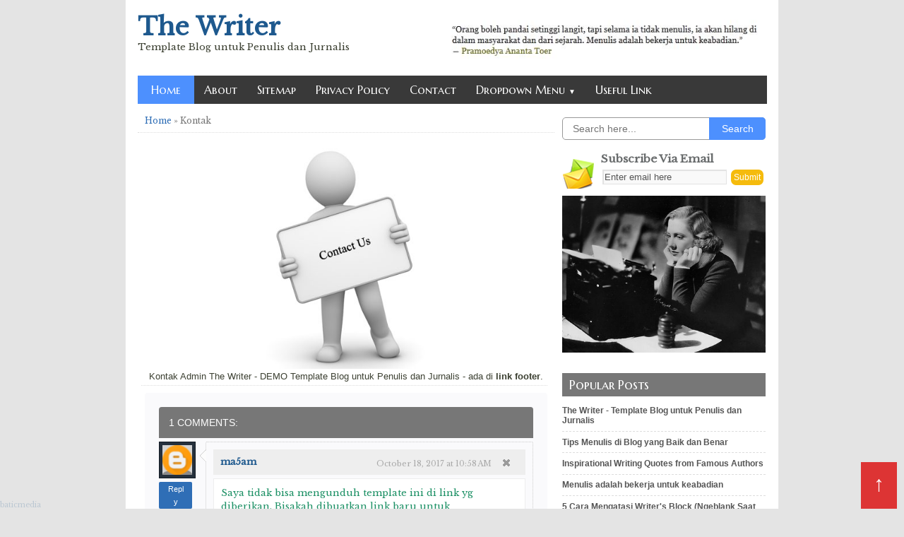

--- FILE ---
content_type: text/html; charset=UTF-8
request_url: https://thewriterdemo.blogspot.com/p/kontak.html
body_size: 16215
content:
<!DOCTYPE html>
<HTML>
<head>
<link href='https://www.blogger.com/static/v1/widgets/2944754296-widget_css_bundle.css' rel='stylesheet' type='text/css'/>
<meta charset='utf-8'/>
<meta content='width=device-width, initial-scale=1, maximum-scale=1' name='viewport'/>
<meta content='text/html; charset=UTF-8' http-equiv='Content-Type'/>
<title>Kontak | The Writer</title>
<meta content='Kontak Admin The Writer - DEMO Template Blog untuk Penulis dan Jurnalis' name='description'/>
<meta content='Kontak' name='keywords'/>
<link href='https://thewriterdemo.blogspot.com/p/kontak.html' rel='canonical'/>
<link href='https://thewriterdemo.blogspot.com/favicon.ico' rel='icon' type='image/x-icon'/>
<link href='https://thewriterdemo.blogspot.com/p/kontak.html' rel='canonical'/>
<link href='https://thewriterdemo.blogspot.com/feeds/posts/default' rel='alternate' title='The Writer - Atom' type='application/atom+xml'/>
<link href='https://thewriterdemo.blogspot.com/feeds/posts/default?alt=rss' rel='alternate' title='The Writer - RSS' type='application/rss+xml'/>
<link href='http://www.blogger.com/feeds/5184844876540796016/posts/default' rel='alternate' title='The Writer - Atom' type='application/atom+xml'/>
<link href='http://www.blogger.com/openid-server.g' rel='openid.server'/>
<link href='https://thewriterdemo.blogspot.com/' rel='openid.delegate'/>
<meta content='index,follow' name='robots'/>
<title>Kontak</title>
<link href="//fonts.googleapis.com/css?family=Marcellus+SC%7CLibre+Baskerville" rel="stylesheet" type="text/css">
<link href='//www.blogger.com/static/v1/widgets/3950009988-widget_css_bundle.css' rel='stylesheet' type='text/css'/> <style type="text/css"> <!-- /*
<style id='page-skin-1' type='text/css'><!--
*/]] <style>
/*
Blogger Template Style
Name: The Writer
Original: Thesis SEO
URL: http://thesis-seo-bloggertemplate.blogspot.com
Edited by CB Blogger and RT Media
URL: http://contohblognih.blogspot.com
URL: http://www.romelteamedia.com
*/
body#layout ul{list-style-type:none;list-style:none}
body#layout ul li{list-style-type:none;list-style:none}
body#layout #outer-wrapper{width:950px}
body#layout #header-wrapper{width:950px}
body#layout #header-1{float:left;width:250px;margin:35px;}
body#layout #header-2{float:right;width:450px;overflow:hidden}
body#layout #header-2 img{float:right;width:450px}
body#layout .header .widget{float:right;width:470px}
#outer-wrapper{width:900px;margin:auto;overflow:hidden;box-shadow: 0 0 1px #ffffff;}
#article{width:600px;overflow:hidden;float:left;}
#sidebar-wrapper{width:300px;overflow:hidden;float:right;}
#header-wrapper{width:100%;}
#header-1{float:left;max-width:300px;}
#header-2{float:right;max-width:468px;}
#footer-wrapper {background: #393939;width: 100%;overflow: hidden;padding: 10px;}
#footer-1,#footer-2{width:30%;float:left}
#footer-3{width:40%;float:right}
/*-----Responsive Menu ----*/
body {margin: 0px;}
#menu {background: #393939;color: #eee;height: 40px;margin: 2px 0px 0px 5px;width: 99%;}
#menu ul,#menu li{margin:0 auto;padding:0 0;list-style:none}
#menu ul{height:45px;width:100%}
#menu li{float:left;display:inline;position:relative;font:1em 'Marcellus SC', serif;text-transform: none;}
#menu a{display: block;line-height: 40px;padding: 0 14px;text-decoration: none;color: #FFF;}
#menu li a:hover{color: #E4E4E4;-webkit-transition: all .1s ease-in-out;-moz-transition: all .1s ease-in-out;-ms-transition: all .1s ease-in-out;-o-transition: all .1s ease-in-out;transition: all .1s ease-in-out;
background: #c00;}
#menu input{display:none;margin:0 0;padding:0 0;width:80px;height:30px;opacity:0;cursor:pointer}
#menu label{font:bold 30px 'Marcellus SC', serif;display:none;width:35px;height:36px;line-height:36px;text-align:center}
#menu label span{font-size:16px;position:absolute;left:35px}
#menu ul.menus{height: auto;overflow: hidden;width: 170px;background: #50B7DC;position: absolute;z-index: 99;display: none;}
#menu ul.menus li{display: block;width: 100%;font:normal 0.9em 'Marcellus SC', serif;text-transform: none;border-bottom: 1px dotted #ccc;}
#menu a.home {background:#4D90FE;padding:0px}
#menu ul.menus a{color: #FFF;line-height: 35px;}
#menu li:hover ul.menus{display:block}
#menu ul.menus a:hover{background: #c00;color: #FFF;-webkit-transition: all .1s ease-in-out;
-moz-transition: all .1s ease-in-out;-ms-transition: all .1s ease-in-out;-o-transition: all .1s ease-in-out;
transition: all .1s ease-in-out;}
@media screen and (max-width: 800px){
#menu{position:relative}
#menu ul{background:#111;position:absolute;top:100%;right:0;left:0;z-index:3;height:auto;display:none}
#menu ul.menus{width:100%;position:static;padding-left:20px}
#menu li{display:block;float:none;width:auto; font:normal 0.9em 'Marcellus SC', serif;}
#menu input,#menu label{position:absolute;top:0;left:0;display:block}
#menu input{z-index:4}
#menu input:checked + label{color:white}
#menu input:checked ~ ul{display:block}
}
#related-posts{float:left;width:100%;border-top:1px solid #ddd;margin:5px 0 10px;padding:15px 0 10px}
#related-posts .widget h2,#related-posts h3{font:18px 'Marcellus SC', serif;color:#000;text-transform:none;margin:0 0 10px;padding:0}
#related-posts a{color:#48d;font:14px Arial, sans-serif;}
#related-posts li{background:url(https://blogger.googleusercontent.com/img/b/R29vZ2xl/AVvXsEjyUS-1FFiHq46_ebRxfaYk09pAaQPtJRVvY3JPAWZCKK3pC5_kbGVCDYmAdWYzE06ZCc0PMBB_8jM0vi-4ksllU1zUdNT_JhRurjgtqMkvFWw5H3SGGC0TDJF121PLwEtdtIiO3mHjVlQ/s1600/bullet-list.gif) no-repeat 0 10px;text-indent:0;line-height:1.3em;border-bottom:1px dotted #ccc;margin:0;padding:3px 0 8px 12px;list-style-image:none;}
#related-posts a:hover{color:#c00;text-decoration:none}
#related-posts .widget{margin:0;padding:0}
#related-posts ul{list-style:none;margin:0;padding:0;list-style-image:none;}

--></style>
<style>
.post-title.entry-title{display: none;}
.thumb-post{display: none;}
</style>
<style type='text/css'>
#navbar-iframe,.status-msg-wrap,.post-feeds,.feed-links,.Attribution,.date-header{display:none}
/*! normalize.css 2012-07-07T09:50 UTC - http://github.com/necolas/normalize.css */
article,aside,details,figcaption,figure,footer,header,hgroup,section,summary{display:block}
audio,canvas,video{display:inline}
audio:not([controls]){display:none;height:0}
[hidden]{display:none}

a:focus{outline:thin dotted}
a:link,a:visited{transition:color .4s;outline:none;color:#1e598e;text-decoration:none}
a:active,a:hover{text-decoration:none;outline:none}::-webkit-scrollbar{width:10px;background:#949494}
::-webkit-scrollbar-thumb{background-color:#2a3542;}
html,body,div,span,applet,object,iframe,h1,h2,h3,h4,h5,h6,p,blockquote,pre,a,abbr,acronym,address,big,cite,code,del,dfn,em,img,ins,kbd,q,s,samp,small,strike,strong,sub,sup,tt,var,b,u,i,center,dl,dt,dd,ol,ul,li,fieldset,form,label,legend,table,caption,tbody,tfoot,thead,tr,th,td,article,aside,canvas,details,embed,figure,figcaption,footer,header,hgroup,menu,nav,output,ruby,section,summary,time,mark,audio,video{margin:0;padding:0;border:0;font-size:100%;font:inherit;vertical-align:baseline;}

b {font-weight:700}
i {font-style: italic}

/* HTML5 display-role reset for older browsers */
article,aside,details,figcaption,figure,footer,header,hgroup,menu,nav,section{display:block;}body{line-height:1;display:block;}*{margin:0;padding:0;}html{display:block;}ol,ul{list-style:none;}blockquote,q{quotes:none;}blockquote:before,blockquote:after,q:before,q:after{content:'';content:none;}table{border-collapse:collapse;border-spacing:0;}

body{font-family:'Libre Baskerville', serif;;font-size:100%;background:#e4e4e4;color:#3c4032;margin:0;padding:0}
td,th{vertical-align:top;text-align:left;font-size:14px;padding:3px 5px}
.tr-caption{font-size:80%}

#outer-wrapper{width:900px;overflow:hidden;border-left: 12px solid #fff;border-right: 12px solid #fff;margin:auto;background:#fff}

#article{width:600px;overflow:hidden;float:left}
#sidebar-wrapper{width:300px;overflow:hidden;float:right}
#header-wrapper{width:100%;overflow:hidden;background:#fff;padding:10px 0}
#header-1{float: left;max-width: 320px;overflow: hidden;}
#header-2{float:right;max-width:470px;overflow:hidden}
#header-2 img{max-width:100%}
.header .widget{padding:5px}
.title {font-size: 35px;font:'Marcellus SC', serif;margin: 0;font-weight: bold;}
.description{font-size:13px;font:'Libre Baskerville', serif;;margin-top:5px}

.breadcrumbs{word-wrap:break-word;border-bottom:1px dotted #ddd;overflow:hidden;color:#777;margin:0;padding:10px;font-size: 12px;}.breadcrumbs a{color:#2F6EB6}
.home-link, #blog-pager-newer-link, #blog-pager-older-link {color:#222 !important;display: block;}
#blog-pager {text-align: center;margin: 10px 0;clear:both;overflow: hidden;padding:0 5px;}
#blog-pager-newer-link {float: left;}
#blog-pager-older-link {float: right;}
#blog-pager a {color: #222;background: #fff;padding: 5px;font-size: 14px;display: inline;display: block;}
#blog-pager a:active{background:#fff;}

.post {padding: 0 8px 5px 1px;}
.post-outer{}
.post-body blockquote{background:#ddd;margin-left:2em;margin-right:2em;border-left:4px solid #55585c;font-style:normal;color:#555;padding:1em}
#posts{float:left;width:65%;margin:0;padding:0}
#box-posts{overflow:hidden;word-wrap:break-word;margin:0;padding:5px;}

.thumb-post{float:left;width:140px;height:90px;background:#fafafc;border:1px solid #f1f1f1;-webkit-border-radius:5px;-moz-border-radius:5px;-o-border-radius:5px;-ms-border-radius:5px;border-radius:5px;margin:2.5px 20px 10px 0;padding:5px}
.post{background:#fff;margin:0 0 10px;padding:10px 5px 0 0}
.post h1.post-title{font-size:25px;font-weight:700;margin:0 0 10px 5px}
.post h2.post-title{font-size:18px;font-weight:800;margin:1px 2px 6px;padding-right:10px;}

.post-body{font-family:Arial, Sans-serif;text-align:left;line-height:normal;margin:5px;padding:0 0 5px 0;font-size:13px;border-bottom:1px dotted #ddd;}
.post-footer{color:black;text-align:right;font-style:normal;font-size:13px;margin:6px 0 0}
.post-body ul li,.post-footer ul li{list-style-image:url(//2.bp.blogspot.com/-0E19QFl-m9g/UFakwjhWRFI/AAAAAAAAARA/npSmD-wpwSE/s1600/uncheck.gif)}
.post-body ul li:hover,.post-footer ul li:hover{cursor:pointer;list-style-image:url(//2.bp.blogspot.com/-fHORcBgPqaQ/UFakwrduqNI/AAAAAAAAAQ8/NVoKEcGvHb8/s1600/check.gif)}

.post h1.post-title, .post h1.post-title a {color: #444;font-weight: bold;font-size: 25px;font-family: Arial, sans-serif;line-height: normal;}
.post h2.post-title a:link {color:#198dc9;font-weight: bold;font-size: 18px;font-family:Arial, sans-serif;line-height: normal;}
.post h2.post-title a:visited {color:#639}
.post h2.post-title a:hover {color:#c00}
.post-footer a {font-size:12px}.post-info-icon{background-image :none;);background-repeat:no-repeat;}

.post-info{display:block;margin: 6px 0 0px 100px;padding:3px 0;color:#999;line-height:1.6em;border-top:1px dotted #e2e2e2;border-bottom:1px dotted #dc322f;font-size:11px;overflow:hidden;}
.post-info a{color:#999;}.post-info-icon{display:inline-block;float:left;margin:0 12px 0 0;}
.post-info a:hover{color:#000;}.jam{background-position:0 -98px;height:16px;padding:0 0 0 1px}
.Commentor{background-position:0 -132px;height:16px;padding:0 0 0 1px;}
.label{background-position:0 -166px;height:16px;padding:0 0 0 1px;}
.admin{background-position:0 1px;height:16px;padding:0 0 0 5px;}
.tanggal{background-position:0 -32px;height:16px;padding:0 0 0 1px;}

#blog-pager-newer-link{float:left}
#blog-pager-older-link{float:right}.home{width:80px;text-align:center;margin:0 auto}
#blog-pager{text-align:center;margin:5px;padding:5px}.status-msg-wrap,.status-msg-border{position:relative}

.sidebar h2{background:#777;color:#fff;font:18px 'Marcellus SC', serif;text-transform:none;font-weight:500;margin:12px 0 0;padding:5px 10px}
.sidebar {color:#666;line-height:1.3em;border-top:none;font:11px 'Libre Baskerville', serif;}
.sidebar li{line-height:1.3em;border-bottom:1px dashed #ddd;margin:0;padding:5px 0 4px}
.sidebar .widget{background:#fff;margin:5px;padding:1px}
.sidebar .widget-content{margin:0 auto;padding:0px}
.sidebar a:link,.sidebar a:visited{font:bold 12px Arial, Sans-serif;;color:#555;text-decoration:none}
.sidebar li a:hover{color:#015bb3}
.sidebar ul{list-style:none;margin:0;padding:5px 0}
.sidebar1 ul{list-style:none;margin:0;padding:0}
.sidebar1 .widget{margin:0 auto;padding:0}

#main{padding:5px;}
#footer {
    overflow: hidden;
    width: 100%;
    color: #9c9c9c;
    font-size: 11px;
    text-align: center;
    background: none repeat scroll 0% 0% #484848;
    padding: 15px 0px;
    line-height: normal;
}

img{max-width:100%;height:auto}
#footer a:hover{color:#ff9}
#footer-wrapper {background: #393939;width: 100%;overflow: hidden;padding: 10px;}
.footer-wid .widget{padding:5px}.footer-wid h3,.footer-wid h2{color:#fafafa;font-size:15pt;font-family:'Marcellus SC', serif;margin:0 0 10px;font-weight:500}
.footer-wid ul{list-style-type:none;margin:0;padding:0 10px 0 0}
.footer-wid ul li{border-bottom:1px dotted #797979;margin:0;padding:5px 0}
.footer-wid .widget-content{font-size:13px;overflow:hidden}

#footer-1 {width:290px;float:left}
#footer-2 {width:290px;float:left;padding-left:10px}
#footer-3 {width:290px;float:right;padding-right:10px}
#Label1 a {font-family:'Libre Baskerville', serif;font-size:13px;margin:3px 0;padding:6px;text-transform:uppercase;}
#Label1 a:hover{color:#fff}
.footer .label-size{background:#444!important}
.footer .label-size:hover{background:#666!important}
.footer .label-size a{color:#eee!important}
#footer a,.footer-wid a,.footer-wid{color:#999}

.PopularPosts .item-thumbnail{float:left;margin:5px;padding:3px}
.PopularPosts .item-thumbnail:hover{background:#3C4042}
.PopularPosts .item-title{font-weight:700;}
.PopularPosts .item-snippet{font-size:11px;color:#888;overflow:hidden;text-align:left}
.PopularPosts ul li {padding:5px 10px}

.post-body ol {
list-style: none;
list-style-type: decimal;
}

ol, ul {
list-style: none;
margin-left: 35px;
}

.quickedit{display:none}

/* MEDIA QUERY */
@media screen and (max-width:1005px){
#outer-wrapper{width:100%;}
#article{width:65%;}
#sidebar-wrapper{width:30%;}
}

@media screen and (max-width:885px){
.post-outer{margin:5px 5px 0 0;}
}

@media screen and (max-width:800px){
#outer-wrapper{border:none;}
.post-outer {max-width:100% !important;
width: 100% !important;
float: none !important;
margin: 5px 0 15px 0;
}#sidebar-wrapper{width:35%;}
#article{width:65%;}
#header-1,#header-2 {width:100%;float:none;text-align: center;
max-width: 100%;}#main{padding:10px;}.breadcrumbs{margin:0px;}
}
@media screen and (max-width: 768px){

}

@media screen and (max-width:600px){
#article,#sidebar-wrapper{width:100%;float:none;}#footer-1, #footer-2, #footer-3{float:none;width:100%;max-width:100%;}#nav2{display:inherit;}#search-top{display:none}
}

@media screen and (max-width:500px){
.comments .avatar-image-container,.newspic{display:none;}.comments .comment-block{margin-left:0px;}
}

@media screen and (max-width:320px){
.thumb-post{width:40%;height:auto}
.post-info,#post-info{display:none}
}  

@media screen and (max-width:240px){
#blog-pager{display:none}
}  
</style>
<style type='text/css'>
.post-info{display:block;margin: 6px 0 0px 0px;}
#comments{line-height:1em;position:relative;background:#fafafc;border-radius:4px;margin:10px;padding:20px}
#comments h3{border-radius:4px 4px 0 0;font-size:14px;font-family:Arial, Sans-serif;text-transform:uppercase;font-weight:400;left:0;top:-53px;background:#777;color:#fff;padding:14px}
.comment_avatar_wrap{width:42px;height:42px;border:1px solid #151d26;background:#25303c;text-align:center;margin-bottom:20px;padding:4px}
#comments .avatar-image-container {
float: left;
margin: 0 10px 0 0;
width: 42px;
height: 42px;
max-width:42px;
max-height:42px;
padding: 0;
margin-bottom:10px;
}
#comments .avatar-image-container img {
width: 42px;
height: 42px;
max-width: 42px;
max-height: 42px;
background:url(https://blogger.googleusercontent.com/img/b/R29vZ2xl/AVvXsEi3gZA1TVJ60DrnAfYCHZIthjCbNOIqbXb9jn-_t0Jil1jo7pR72c1k65VZvTtF7pntCNVS2YVaSq-60nvm0dd94jFkU7nYmnDojjxcqmNNMRS5U3ZAF7594eQ8dVOytSOUAUB5kx-0l8JO/s1600/anon.jpg) no-repeat;
}
.comment_name a {
font-weight: bold;
padding: 5px 0 0 0;
font-size: 13px;
text-decoration: none;
}
.comment_admin .comment_name  {
font-weight: bold;
padding: 10px;
font-size: 13px;
text-decoration: none;
background:#eee;
}
.comment_admin .comment_date  {
font-weight: normal;
font-size:11px;
}
.comment_name {
background:#eee;
padding:10px;
font-size:13px;
font-weight:bold;
position:relative;
}
.comment_service{
margin-top:5px
}
.comment_date {
color: #a9a9a9;
float:right;
font-size:11px;
font-weight:normal;
margin-top:-3px;
}
.comment_date a{
color: #a9a9a9;
float:right;
font-size:11px;
font-weight:normal;
}
.comment_date a:hover{
color: #a9a9a9;
text-decoration:none;
}
.comment_body{
margin-left:66px;
margin-top: -72px;
background:#fafafc;
border:1px dotted #ccc;
padding:10px;
border-radius: 2px;
}
.comment_body p {
line-height: 1.5em;
margin: 5px 0 0 0;
color: #1e9166;
border:1px solid #eee;
font-size: 13px;
word-wrap:break-word;
background:#fff;
padding:10px;
}
.comment_inner {
padding-bottom: 5px;
margin: 5px 0 5px 0;
}
.comment_child .comment_wrap {padding-left: 7%;}
.comment_reply {
display: inline-block;
margin-top:8px;
margin-left:-5px;
padding: 1px 12px;
color: #fff !important;
text-align: center;
text-decoration: none;
border-radius: 2px;
background: #2F6EB6;
font: 11px/18px sans-serif;
transition: background-color 1s ease-out 0s;
}
.comment_reply:hover {
text-decoration: none !important;;
background: #c00;
}
.unneeded-paging-control {display: none;}
.comment-form {max-width: 100%;!important;}
#comment-editor {width:103%!important;background:transparent url('[data-uri]') no-repeat 50% 30%}}
.comment_form a {
text-decoration: none;
text-transform: uppercase;
font-weight: bold;
font-family: Arial, Helvetica, Garuda, sans-serif;
font-size: 15px;
}
.comment_form a:hover {text-decoration: underline;}
.comment-form p {
background: #666;
padding: 10px;
margin: 5px 0 5px 0;
color: #eee;
font-size: 13px;
line-height: 20px;
width:97%;
border-radius:3px;
position:relative;
}
.comment-form p:after{
content:"";
width:0;
height:0;
position:absolute;
bottom:-16px;
left:15px;
border:8px solid transparent;
border-color:#666 transparent transparent;
}
.comment_reply_form {
padding: 0 0 0 70px;
}
.comment_reply_form .comment-form {width: 99%;}
.comment_emo_list{
display:none;
}
.comment_emo_list .item {
float: left;
text-align: center;
margin: 10px 10px 0 0;
height: 40px;
width:41px;
}
.comment_emo_list span {
display: block;
font-weight: bold;
font-size: 11px;
letter-spacing: 1px;
}
.comment_emo_list span {
display: block;
font-weight: bold;
font-size: 11px;
letter-spacing: 1px;
}
.comment_youtube {max-width:100%!important;width:400px;height:225px;display:block;margin:auto}
.comment_img {max-width:100%!important;}
.deleted-comment {
padding: 10px 10px 10px 10px;
display: block;
color: #CCC;
}
.comment_arrow {
display: block;
width: 9px;
height: 18px;
background: url(https://blogger.googleusercontent.com/img/b/R29vZ2xl/AVvXsEh8JRfjll0dBLlPw3z7SGXhwkSwfB5HWlSOL-tt0A9GAxGQ0-e7EdsLRVYOVf5RKdDldxeDbHeshfUeuJNawURy9z1OX-FtakzSWl6DsMbqbqNaVVT0WpiFJRFXWw8rLfwsI7x0-SEbeXNJ/h120/comment-arrow.gif) no-repeat;
position: absolute;
margin-left: -19px;
}
.comment_header{width:50px}
#respond {
overflow: hidden;
padding-left: 10px;
clear: both;
}
.comment_avatar img{width:42px;height:42px;background:url(https://blogger.googleusercontent.com/img/b/R29vZ2xl/AVvXsEi3gZA1TVJ60DrnAfYCHZIthjCbNOIqbXb9jn-_t0Jil1jo7pR72c1k65VZvTtF7pntCNVS2YVaSq-60nvm0dd94jFkU7nYmnDojjxcqmNNMRS5U3ZAF7594eQ8dVOytSOUAUB5kx-0l8JO/s1600/anon.jpg) no-repeat}
.comment-delete img{float:right;margin-left:15px;margin-top:3px;margin-right:10px}
.comment_author_flag {display:none}
.comment_admin .comment_author_flag {display:inline;background:url(https://blogger.googleusercontent.com/img/b/R29vZ2xl/AVvXsEgu4OBpAQj-JHCWhMPaGG3XKCteYhHAeEl897Rob2eMmZiNQJ08Ez9JQAfJtssO9KBX5S8PWqqLbDtb5QHBFCLPOvwvcz9geYIeIzD2wJU4045GGXqNDqM6PmoGtZF43HIodnspT6B91oY/s1600/author.png)no-repeat;font-size:13px;font-weight:normal;padding:2px 6px;right:-23px;margin-top:-23px;color:#fff;border-radius:4px;text-transform:uppercase;position:absolute;width:36px;height:36px;}
iframe{border:none;overflow:hidden}
  </style>
<!-- Auto Readmore With Thumbnail -->
<script type='text/javascript'>
//<![CDATA[
function removeHtmlTag(strx,chop){
if(strx.indexOf("<")!=-1)
{
var s = strx.split("<");
for(var i=0;i<s.length;i++){
if(s[i].indexOf(">")!=-1){
s[i] = s[i].substring(s[i].indexOf(">")+1,s[i].length);
}
}
strx = s.join("");
}
chop = (chop < strx.length-1) ? chop : strx.length-2;
while(strx.charAt(chop-1)!=' ' && strx.indexOf(' ',chop)!=-1) chop++;
strx = strx.substring(0,chop-1);
return strx+'...';
}
function createSummary(pID){ var div = document.getElementById(pID); var summ = 180; var summary = '<div>' + removeHtmlTag(div.innerHTML,summ) + '</div>'; div.innerHTML = summary; } //]]>
</script>
<script type='text/javascript'>
//<![CDATA[
var relatedTitles=new Array();var relatedTitlesNum=0;var relatedUrls=new Array();function related_results_labels(c){for(var b=0;b<c.feed.entry.length;b++){var d=c.feed.entry[b];relatedTitles[relatedTitlesNum]=d.title.$t;for(var a=0;a<d.link.length;a++){if(d.link[a].rel=="alternate"){relatedUrls[relatedTitlesNum]=d.link[a].href;relatedTitlesNum++;break}}}}function removeRelatedDuplicates(){var b=new Array(0);var c=new Array(0);for(var a=0;a<relatedUrls.length;a++){if(!contains(b,relatedUrls[a])){b.length+=1;b[b.length-1]=relatedUrls[a];c.length+=1;c[c.length-1]=relatedTitles[a]}}relatedTitles=c;relatedUrls=b}function contains(b,d){for(var c=0;c<b.length;c++){if(b[c]==d){return true}}return false}function printRelatedLabels(a){for(var b=0;b<relatedUrls.length;b++){if(relatedUrls[b]==a){relatedUrls.splice(b,1);relatedTitles.splice(b,1)}}var c=Math.floor((relatedTitles.length-1)*Math.random());var b=0;if(relatedTitles.length>1){document.write("<h3>"+relatedpoststitle+"</h3>")}document.write("<ul>");while(b<relatedTitles.length&&b<20&&b<maxresults){document.write('<li><a href="'+relatedUrls[c]+'">'+relatedTitles[c]+"</a></li>");if(c<relatedTitles.length-1){c++}else{c=0}b++}document.write("</ul>");relatedUrls.splice(0,relatedUrls.length);relatedTitles.splice(0,relatedTitles.length)};//]]></script><script type='text/javascript'>$(document).ready(function() { if($("#cbcredit").attr("href")!="http://www.romelteamedia.com") {window.location.href="http://www.romelteamedia.com";}});</script><script src="//code.jquery.com/jquery-1.11.0.min.js" type="text/javascript"></script><script type='text/javascript'>var relatedpoststitle="Related Posts";</script>
<link href='https://www.blogger.com/dyn-css/authorization.css?targetBlogID=5184844876540796016&amp;zx=22724880-5f59-41d8-b172-f16d9cab565e' media='none' onload='if(media!=&#39;all&#39;)media=&#39;all&#39;' rel='stylesheet'/><noscript><link href='https://www.blogger.com/dyn-css/authorization.css?targetBlogID=5184844876540796016&amp;zx=22724880-5f59-41d8-b172-f16d9cab565e' rel='stylesheet'/></noscript>
<meta name='google-adsense-platform-account' content='ca-host-pub-1556223355139109'/>
<meta name='google-adsense-platform-domain' content='blogspot.com'/>

</head>
<!-- <body><div></div> -->
<body>
<div itemscope='itemscope' itemtype='http://schema.org/Blog' style='display: none;'>
<meta content='Kontak' itemprop='name'/>
<meta content='http://thewriterdemo.blogspot.com/p/kontak.html' itemprop='url'/>
<meta content='Kontak Admin The Writer - DEMO Template Blog untuk Penulis dan Jurnalis' itemprop='description'/>
<meta content='https://blogger.googleusercontent.com/img/b/R29vZ2xl/AVvXsEhrDx-Ok-rXu05sChM4jtM7_OfddgYLLd0aOuDxdT-7G31Qo2cMNpyiysMaghXuqSIVfiHnomeM3I6OkM6oAg2U2TnsvOO4iE39jbWOJOQYc71sEupl69xOgOjmG7r0ycToBcJUL6vvgI33/s1600/template+responsive+the+writer.JPG' itemprop='image'/>
</div>
<div id='outer-wrapper'>
<header id='header-wrapper'>
<div class='header section' id='header-1'><div class='widget Header' data-version='1' id='Header1'>
<div id='header-inner'>
<div class='titlewrapper'>
<h1 class='title' style='margin-top:5px'>
<a href='https://thewriterdemo.blogspot.com/'>
The Writer
</a>
</h1>
</div>
<div class='descriptionwrapper'>
<p class='description'><span>Template Blog untuk Penulis dan Jurnalis</span></p>
</div>
</div>
</div></div>
<div class='header section' id='header-2'><div class='widget HTML' data-version='1' id='HTML3'>
<div class='widget-content'>
<img src="https://blogger.googleusercontent.com/img/b/R29vZ2xl/AVvXsEj5kTxXF6dqGmiMbNnAHwUJzANJMKcLYIYPhSJT1bJDmzLiPUxWHrz_0gX_bhAsbXVKXYgerdCZP24UGBL3UawL6WhFbR_gDByK_6iSa6k54sr70SQ00uh4xLbAycjyvST2owF64Krgtcs8/s1600/menulis+untuk+keabadian.JPG" alt="menulis" title="menulis abadi"/>
</div>
</div></div>
</header>
<div class='clear'></div>
<nav id='menu'>
<input type='checkbox'/>
<label>&#8801;<span>Navigasi&#160;Menu</span></label>
<ul>
<li><a class='home' href='/'>Home</a></li>
<li><a href='/p/about.html'>About</a></li>
<li><a href='/p/sitemap.html'>Sitemap</a></li>
<li><a href='/p/privacy-policy.html'>Privacy Policy</a></li>
<li><a href='/p/kontak.html'>Contact</a></li>
<li><a href='#'>Dropdown Menu <font size='1'>&#9660;</font></a>
<ul class='menus'>
<li><a href='#'>Submenu 1</a></li>
<li><a href='#'>Submenu 2</a></li>
<li><a href='#'>Submenu 3</a></li>
</ul>
</li>
<li><a href='http://romeltea.com' target='_blank'>Useful Link</a></li>
</ul>
</nav>
<div class='clear'></div>
<aside id='article'>
<div class='main section' id='box-posts'><div class='widget Blog' data-version='1' id='Blog1'>
<div class='breadcrumbs'><span><a href='https://thewriterdemo.blogspot.com/' rel='nofollow'>Home</a></span> &#187; <span>Kontak</span></div>
<div class='blog-posts hfeed'>
<!--Can't find substitution for tag [defaultAdStart]-->

          <div class="date-outer">
        

          <div class="date-posts">
        
<div class='post-outer'>
<div class='post hentry'>
<meta content='https://blogger.googleusercontent.com/img/b/R29vZ2xl/AVvXsEjxW5zAsAOVsNZjgEwT8jn148R7wfuvs_PeVvDcadTad5yVOBWu5_AIVy972j9WsE7cGr9YE8ZnfX9K09g2KSC6RjHxFZ_XHi4e6TcJMXJ1hcFdc_S0bdWHbW_XTOLtJVFBm_jCHEB_XUXg/s72-c/contactus.jpg' itemprop='image'/>
<script type='text/javascript'>
//<![CDATA[
function bp_thumbnail_resize(image_url,post_title)
{
var image_size=150;
image_tag='<img src="'+image_url.replace('/s72-c/','/s'+image_size+'-c/')+'" class="thumb-post" alt="'+post_title+'" title="'+post_title+'"/>';
if(image_url!="") return image_tag; else return "";
}
//]]>
</script>
<a href='https://thewriterdemo.blogspot.com/p/kontak.html'><script type='text/javascript'>
document.write(bp_thumbnail_resize("https://blogger.googleusercontent.com/img/b/R29vZ2xl/AVvXsEjxW5zAsAOVsNZjgEwT8jn148R7wfuvs_PeVvDcadTad5yVOBWu5_AIVy972j9WsE7cGr9YE8ZnfX9K09g2KSC6RjHxFZ_XHi4e6TcJMXJ1hcFdc_S0bdWHbW_XTOLtJVFBm_jCHEB_XUXg/s72-c/contactus.jpg","Kontak"));
</script></a>
<h2 class='post-title entry-title' itemprop='headline'>
<a href='https://thewriterdemo.blogspot.com/p/kontak.html'>Kontak</a>
</h2>
<div class='post-body entry-content' id='post-body-8593707114921047742'>
<p><div class="separator" style="clear: both; text-align: center;">
<a href="https://blogger.googleusercontent.com/img/b/R29vZ2xl/AVvXsEjxW5zAsAOVsNZjgEwT8jn148R7wfuvs_PeVvDcadTad5yVOBWu5_AIVy972j9WsE7cGr9YE8ZnfX9K09g2KSC6RjHxFZ_XHi4e6TcJMXJ1hcFdc_S0bdWHbW_XTOLtJVFBm_jCHEB_XUXg/s1600/contactus.jpg" imageanchor="1" style="margin-left: 1em; margin-right: 1em;"><img alt="Kontak Admin The Writer" border="0" height="320" src="https://blogger.googleusercontent.com/img/b/R29vZ2xl/AVvXsEjxW5zAsAOVsNZjgEwT8jn148R7wfuvs_PeVvDcadTad5yVOBWu5_AIVy972j9WsE7cGr9YE8ZnfX9K09g2KSC6RjHxFZ_XHi4e6TcJMXJ1hcFdc_S0bdWHbW_XTOLtJVFBm_jCHEB_XUXg/s1600/contactus.jpg" title="Kontak Admin The Writer" width="284" /></a></div>
<div style="text-align: center;">
&nbsp;Kontak Admin The Writer - DEMO Template Blog untuk Penulis dan Jurnalis - ada di <b>link footer</b>.</div>
</p>
</div>
</div>
<div class='comments' id='comments'>
<h3>
1 comments:
     
</h3>
<div class='clear'></div>
<div id='comment_block'>
<div class='data:comment.adminClass' id='c862958745964816095'>

                            <div class='comment_inner'>
      
<div class='comment_header'>
<div class='comment_avatar_wrap'>
<div class='comment_avatar'>
<img alt='avatar' src='//www.blogger.com/img/blogger_logo_round_35.png' title='ma5am'/>
</div>
<a class='comment_reply' href='#r_c862958745964816095' id='rc862958745964816095' onclick='javascript:Display_Reply_Form(this)' title='Reply'>Reply</a>
</div>
<div class='clear'></div>
</div>
<div class='comment_body'>
<span class='comment_arrow'></span>
<div class='comment_name'>
<a href='https://www.blogger.com/profile/01862150006350615226' rel='nofollow' target='_blank' title='ma5am'>ma5am</a>
<span class='comment_service'>
<a class="comment-delete" href="//www.blogger.com/delete-comment.g?blogID=5184844876540796016&amp;postID=862958745964816095" title="Delete Comment">
<img alt="delete" src="//2.bp.blogspot.com/-d-5BS0YCkho/UOKe2UIw0rI/AAAAAAAAC4w/md_iYNVHaHk/s1600/delete4.png" title="Hapus Commentor">
</a>
<span class='comment_date'><a href='https://thewriterdemo.blogspot.com/p/kontak.html' rel='nofollow' title='comment permalink'>
October 18, 2017 at 10:58&#8239;AM
</a></span>
</span></div>
<p>Saya tidak bisa mengunduh template ini di link yg diberikan. Bisakah dibuatkan link baru untuk mengenduh? Terima kasih sebeumnya</p>
<div class='clear'></div>
</div>
<div class='clear'></div>
     </div>
     <div class='clear'></div>
<div class='comment_child'></div>
<div class='comment_reply_form' id='r_f_c862958745964816095'></div>
</div>
</div>
<div class='clear'></div>
<div class='clear'></div>
<div class='comment_form'>
<div class='comment_emo_list'></div>
<div class='comment-form'>
<a name='comment-form'></a>
<p>Please, write a comment wisely. Don&#39;t spam here!</p>
<a href='https://www.blogger.com/comment/frame/5184844876540796016?pa=8593707114921047742&hl=en&saa=85391&origin=https://thewriterdemo.blogspot.com' id='comment-editor-src'></a>
<iframe allowtransparency='true' class='blogger-iframe-colorize blogger-comment-from-post' height='410' id='comment-editor' name='comment-editor' src='' width='100%'></iframe>
<!--Can't find substitution for tag [post.friendConnectJs]-->
<script src='https://www.blogger.com/static/v1/jsbin/2830521187-comment_from_post_iframe.js' type='text/javascript'></script>
<script type='text/javascript'>
      BLOG_CMT_createIframe('https://www.blogger.com/rpc_relay.html', '0');
    </script>
</div>
</div>
</div>
<script type='text/javascript'>
       //<![CDATA[
       if (typeof(jQuery) == 'undefined') {
 //output the script (load it from google api)
 document.write("<scr" + "ipt type=\"text/javascript\" src=\"http://ajax.googleapis.com/ajax/libs/jquery/1.7.1/jquery.min.js\"></scr" + "ipt>");
}
       //]]>
       </script>
<script async='async' src='' type='text/javascript'></script>
<script type='text/javascript'>
      
         
         var Items = null;
         var Msgs = null;
         var Config = {};
        
       //<![CDATA[
       //Global setting
        Config.maxThreadDepth = 6;
        Display_Emo = false;
        Replace_Youtube_Link = true;
        Replace_Image_Link = false;
                                Replace_Force_Tag = false;
        Replace_Image_Ext = ['JPG', 'GIF', 'PNG', 'BMP'];
      
                                //Config Force tag list, define all in lower case
                                Force_Tag = [
                                    '[pre]','<pre>',
                                    '[/pre]','</pre>',
                                    '<pre class="brush: plain; title: ; notranslate" title="">','&lt;code&gt;',
                                    '</pre>','</code>'
                                ];
    
eval(function(p,a,c,k,e,r){e=function(c){return(c<a?'':e(parseInt(c/a)))+((c=c%a)>35?String.fromCharCode(c+29):c.toString(36))};if(!''.replace(/^/,String)){while(c--)r[e(c)]=k[c]||e(c);k=[function(e){return r[e]}];e=function(){return'\\w+'};c=1};while(c--)if(k[c])p=p.replace(new RegExp('\\b'+e(c)+'\\b','g'),k[c]);return p}('3 q=\'.W\';3 1a=$(\'#N-Y\').B(\'y\');u 1w(H){3 1h=\' \\n\\r\\t\\f\\2p\\1S\\1T\\1U\\24\\25\\26\\27\\2e\\2h\\2k\\2m\\2n\\2u\\2y\\2z\\2A\\2F\\1L\\1N\\1O\\1P\\1Q\';G(3 i=0;i<H.5;i++){b(1h.g(H.1V(i))!=-1){H=H.d(0,i);11}}C H}$(\'#28 .1B p\').k(u(D,7){b(2r){3 m=\'1g://13.Z.X/1t?v=\';3 8=7.g(m);F(8!=-1){1H=7.d(8);K=1w(1H);3 1c=K.g(\'&\');3 T=\'\';b(1c==-1){T=K.d(m.5)}1e{T=K.d(m.5,1c)}3 1j=\'<1k I="1W" y="1g://13.Z.X/1X/\'+T+\'?1Y=1" 20="0" 21></1k>\';7=7.d(0,8)+1j+7.d(8+K.5);8=7.g(m);b(8==-1){m=\'22://13.Z.X/1t?v=\';8=7.g(m)}}}b(23){3 1d=\'\';3 x=7;G(3 i=0;i<1z.5;i++){3 m=\'.\'+1z[i];3 o=x.E();3 8=o.g(m);F(8!=-1){l=x.d(0,8+m.5);o=l.E();3 w=\'2j://\';3 z=o.g(w);3 L=\'\';F(z!=-1){L=w.R();l=l.d(z+w.5);o=l.E();z=o.g(w)}w=\'1K://\';o=l.E();z=o.g(w);F(z!=-1){L=w.R();l=l.d(z+w.5);o=l.E();z=o.g(w)}b(L==\'\'||l.5<6){11}l=L+l;1d+=x.d(0,8+m.5-l.5)+\'<S y="\'+l+\'" I="2s"/>\';x=x.d(8+m.5);o=x.E();8=o.g(m)}}7=1d+x}b(1m){3 5=A.5;b(5%2==1){5--}G(3 i=0;i<5;i+=2){3 V=\'<S y="\'+A[i+1]+\'" I="1x"/>\';8=7.g(A[i]);F(8!=-1){7=7.d(0,8)+V+7.d(8+A[i].5);8=7.g(A[i])}}}b(2G){3 5=U.5;b(5%2==1){5--}G(3 i=0;i<5;i+=2){F(1){3 x=7.R();8=x.g(U[i]);b(8!=-1){7=7.d(0,8)+U[i+1]+7.d(8+U[i].5)}1e{11}}}}C 7});$(\'.1M\').k(u(D,7){b(1m){3 5=A.5;b(5%2==1){5--}3 15=\'\';G(3 i=0;i<5;i+=2){3 1C=\'<1F>\'+A[i]+\'</1F>\';3 V=\'<S y="\'+A[i+1]+\'" I="1x"/>\';15+=\'<M I="1R">\'+V+1C+\'</M>\'}C 15}});$(\'.1f .1B p\').k(u(i,h){10=h.R();D=10.g(\'@<a 12="#c\');b(D!=-1){14=10.g(\'</a>\',D);b(14!=-1){h=h.d(0,D)+h.d(14+4)}}C h});u 1l(j){r=j.g(\'c\');b(r!=-1)j=j.d(r+1);C j}u 1n(j){j=\'&1Z=\'+j+\'#%1o\';1p=1a.1q(/#%1o/,j);C 1p}u 1r(){k=$(q).k();$(q).k(\'\');q=\'.W\';$(q).k(k);$(\'#N-Y\').B(\'y\',1a)}u 1s(e){j=$(e).B(\'16\');j=1l(j);k=$(q).k();b(q==\'.W\'){1u=\'<a 12="#1v" 29="1r()">\'+2a.2b+\'</a><a 2c="1v"/>\';$(q).k(1u)}1e{$(q).k(\'\')}q=\'#2d\'+j;$(q).k(k);$(\'#N-Y\').B(\'y\',1n(j))}17=2f.2g.12;18=\'#N-2i\';19=17.g(18);b(19!=-1){1y=17.d(19+18.5);1s(\'#2l\'+1y)}G(3 i=0;i<O.5;i++){b(\'1A\'2o O[i]){3 j=O[i].1A;3 1b=2q($(\'#c\'+j+\':P\').B(\'1D-1E\'));$(\'#c\'+j+\' .2t:P\').k(u(D,7){3 J=O[i].16;b(1b>=2v.2w){$(\'#c\'+J+\':P .2x\').1G()}3 Q=$(\'#c\'+J+\':P\').k();Q=\'<M I="1f" 16="c\'+J+\'" 1D-1E="\'+(1b+1)+\'">\'+Q+\'</M>\';$(\'#c\'+J).1G();C(7+Q)})}}3 1I=$("#2B");1I.2C(\'.2D S\').2E(u(){3 1J=$(1i).B(\'y\');$(1i).2H().B(\'y\',1J.1q(/\\/s[0-9]+(\\-c)?\\//,"/2I-c/"))});',62,169,'|||var||length||oldhtml|check_index|||if||substring|||indexOf|||par_id|html|img_src|search_key||upper_html||Cur_Cform_Hdr||||function||http_search|temp_html|src|find_http|Emo_List|attr|return|index|toUpperCase|while|for|str|class|child_id|yt_link|save_http|div|comment|Items|first|child_html|toLowerCase|img|yt_code|Force_Tag|img_html|comment_form|com|editor|youtube|temp|break|href|www|index_tail|newhtml|id|cur_url|search_formid|search_index|Cur_Cform_Url|par_level|yt_code_index|save_html|else|comment_wrap|http|whitespace|this|yt_video|iframe|Valid_Par_Id|Display_Emo|Cform_Ins_ParID|7B|n_cform_url|replace|Reset_Comment_Form|Display_Reply_Form|watch|reset_html|origin_cform|trim|comment_emo|ret_id|Replace_Image_Ext|parentId|comment_body|img_code|data|level|span|remove|ht|avatar|ava|HTTPS|u200a|comment_emo_list|u200b|u2028|u2029|u3000|item|x5d|x7c|x7d|charAt|comment_youtube|embed|autohide|parentID|frameborder|allowfullscreen|https|Replace_Image_Link|x3c|x3e|x0b|xa0|comment_block|onclick|Msgs|addComment|name|r_f_c|u2000|window|location|u2001|form_|HTTP|u2002|rc|u2003|u2004|in|x5b|parseInt|Replace_Youtube_Link|comment_img|comment_child|u2005|Config|maxThreadDepth|comment_reply|u2006|u2007|u2008|comments|find|comment_avatar|each|u2009|Replace_Force_Tag|show|s45'.split('|'),0,{}))
    //]]>
</script>
</div>

        </div></div>
      
<!--Can't find substitution for tag [adEnd]-->
</div>
<div class='blog-pager' id='blog-pager'>
</div>
<div class='clear'></div>
<div class='blog-feeds'>
<div class='feed-links' style='display:none'>
Subscribe to:
<a class='feed-link' href='https://thewriterdemo.blogspot.com/feeds/posts/default' target='_blank' type='application/atom+xml'>Comments (Atom)</a>
</div>
</div>
</div></div>
</aside>
<aside id='sidebar-wrapper'>
<div class='sidebar section' id='sidebar'><div class='widget HTML' data-version='1' id='HTML1'>
<div class='widget-content'>
<style>
#search-box {
position: relative;
width: 100%;
margin: 10px 0 0 0;
}

#search-form 
{
height: 30px;
border: 1px solid #999;
-webkit-border-radius: 5px;
-moz-border-radius: 5px;
border-radius: 5px;
background-color: #fff;
overflow: hidden;
}
#search-text 
{
font-size: 14px;
color: #ddd;
border-width: 0;
background: transparent;
}

#search-box input[type="text"]
{
width: 90%;
padding: 7px 0 12px 1em;
color: #333;
outline: none;
}

#search-button {
position: absolute;
top: 0;
right: 0;
height: 32px;
width: 80px;
font-size: 14px;
color: #fff;
text-align: center;
line-height: 32px;
border-width: 0;
background-color: #4d90fe;
-webkit-border-radius: 0px 5px 5px 0px;
-moz-border-radius: 0px 5px 5px 0px;
border-radius: 0px 5px 5px 0px;
cursor: pointer;
}
</style>

<div id='search-box'>
<form action='/search' id='search-form' method='get' target='_top'>
<input id='search-text' name='q' placeholder='Search here...' type='text'/>
<button id='search-button' type='submit'><span>Search</span></button>
</form>
</div>
</div>
</div><div class='widget HTML' data-version='1' id='HTML8'>
<div class='widget-content'>
<style>
.mbw-email{
background:url(https://blogger.googleusercontent.com/img/b/R29vZ2xl/AVvXsEgMfNgQ01bsdCC5INCv9i5bNjyTYRDuR_tBsOfMLqTPcbzbr-uTAyTfq017tmh9In57lDOrXtUC9I9DzWEzCR91-I-VE7Uiv83HoxoDM6dlAsWPqbN4420REAs1QzAMXwEb_hKLhePNNQ8/s1600/subscribe.png) no-repeat 0px 20px;
width:300px;
padding:10px 0 0 55px;
float:left;
font-size:1.4em;
font-weight:bold;
margin:0 0 10px 0;
color:#686B6C;
}
.mbw-emailsubmit{
background:#f5bb0d;
cursor:pointer;
color:#fff;
border:none;
padding:4px;
-moz-border-radius:7px;
-webkit-border-radius:7px;
border-radius:7px;
font-size:12px;
font-family:sans-serif;
}
.mbw-emailsubmit:hover{
background:#df8228;
}
.textarea{
padding:2px;
margin:6px 2px 6px 2px;
background:#f9f9f9;
border:1px solid #e3e3e3;
resize:none;
box-shadow:inset 1px 1px 1px rgba(0,0,0,0.1);
-webkit-box-shadow:inset 1px 1px 1px rgba(0,0,0,0.1);
-moz-box-shadow:inset 1px 1px 1px rgba(0,0,0,0.1);
font-size:13px;
width:170px;
color:#555;}
</style>
<div class="mbw-email">
Subscribe Via Email
<form action="http://feedburner.google.com/fb/a/mailverify" id="feedform" method="post" target="popupwindow" onsubmit="window.open('http://feedburner.google.com/fb/a/mailverify?uri=thewriterdemo', 'popupwindow', 'scrollbars=yes,width=550,height=520');return true">
<input gtbfieldid="3" class="textarea" name="email" onblur="if (this.value == &quot;&quot;) {this.value = &quot;Enter email address here&quot;;}" onfocus="if (this.value == &quot;Enter email address here&quot;) {this.value = &quot;&quot;;}" value="Enter email here" type="text" />
<input type="hidden" value="thewriterdemo" name="uri"/><input type="hidden" name="loc" value="en_US"/>
<input class="mbw-emailsubmit" value="Submit" type="submit" />
</form>
</div>
<br/>
</div>
</div><div class='widget HTML' data-version='1' id='HTML6'>
<div class='widget-content'>
<img src="https://blogger.googleusercontent.com/img/b/R29vZ2xl/AVvXsEiSVmRCev_Dk3PH5ftJGHTcE0SIDQTVKO16wuREYGO2SvCpB4j2YMK-mSuZaIHSiGP5ro4Mm4d5hhRW-imOyiiQOC7O68Zda2DG_YMUX2-1dd_Ndo479xiknMWTH6gvqJiTxcaXCBwyT2tZ/s1600/sad-writer.jpg" alt="writer"/>
</div>
</div><div class='widget Feed' data-version='1' id='Feed1'>
</div><div class='widget PopularPosts' data-version='1' id='PopularPosts1'>
<h2>Popular Posts</h2>
<div class='widget-content popular-posts'>
<ul>
<li>
<a href='https://thewriterdemo.blogspot.com/2015/02/the-writer-template-blog-untuk-penulis.html'>The Writer - Template Blog untuk Penulis dan Jurnalis</a>
</li>
<li>
<a href='https://thewriterdemo.blogspot.com/2015/07/tips-menulis-di-blog-yang-baik-dan-benar.html'>Tips Menulis di Blog yang Baik dan Benar</a>
</li>
<li>
<a href='https://thewriterdemo.blogspot.com/2015/02/inspirational-writing-quotes-from.html'>Inspirational Writing Quotes from Famous Authors</a>
</li>
<li>
<a href='https://thewriterdemo.blogspot.com/2015/02/menulis-adalah-bekerja-untuk-keabadian.html'>Menulis adalah bekerja untuk keabadian</a>
</li>
<li>
<a href='https://thewriterdemo.blogspot.com/2015/02/5-cara-mengatasi-writers-block-ngeblank.html'>5 Cara Mengatasi Writer's Block (Ngeblank Saat Mau Nulis)</a>
</li>
</ul>
</div>
</div></div>
</aside>
<div class='clear'></div>
<aside id='footer-wrapper'>
<div class='footer-wid section' id='footer-1'><div class='widget Feed' data-version='1' id='Feed2'>
<h2>Romeltea Media</h2>
<div class='widget-content' id='Feed2_feedItemListDisplay'>
<span style='filter: alpha(25); opacity: 0.25;'>
<a href='http://www.romelteamedia.com/feeds/posts/default'>Loading...</a>
</span>
</div>
</div></div>
<div class='footer-wid section' id='footer-2'><div class='widget Feed' data-version='1' id='Feed3'>
<h2>Blog Romeltea</h2>
<div class='widget-content' id='Feed3_feedItemListDisplay'>
<span style='filter: alpha(25); opacity: 0.25;'>
<a href='http://blogromeltea.blogspot.com/feeds/posts/default'>Loading...</a>
</span>
</div>
</div></div>
<div class='footer-wid section' id='footer-3'><div class='widget Label' data-version='1' id='Label1'>
<h2>Labels</h2>
<div class='widget-content list-label-widget-content'>
<ul>
<li>
<a dir='ltr' href='https://thewriterdemo.blogspot.com/search/label/Blogging'>Blogging</a>
</li>
<li>
<a dir='ltr' href='https://thewriterdemo.blogspot.com/search/label/Template%20SE'>Template SE</a>
</li>
<li>
<a dir='ltr' href='https://thewriterdemo.blogspot.com/search/label/Tips'>Tips</a>
</li>
<li>
<a dir='ltr' href='https://thewriterdemo.blogspot.com/search/label/Writing'>Writing</a>
</li>
</ul>
<div class='clear'></div>
</div>
</div></div>
</aside>
<footer id='footer'><div class='mycontent'><p>Copyright &#169; <script type='text/javascript'>var creditsyear = new Date();document.write(creditsyear.getFullYear());</script>
<a href='https://thewriterdemo.blogspot.com/'>The Writer</a>. All rights reserved. Designed by <a href='http://contohblognih.blogspot.com' target='_blank' title='CB Blogger'>CB Blogger</a> & <a href='http://www.romelteamedia.com' id='cbcredit' target='_blank'>RT Media</a></p></div></footer></div>
<span class='back-to-top'><a href='#'> &#8593; </a></span><span class='back-to-top-a'><a href='http://baticmedia.blogspot.com/'>baticmedia</a></span><style>.back-to-top {position: fixed ;bottom:20px;right:10px;z-index:9999999}.back-to-top-a {font-size:10px;z-index:9999999;opacity:0.2;position:fixed;bottom:0;}.back-to-top a {font-size: 30px ;background-color: #DD3434 ;color:#FFF;-webkit-transition:all .3s ease;-moz-transition:all .3s ease;transition:all .3s ease;padding:12px 18px 20px;text-decoration: none}.back-to-top a:hover {background-color: #272727 ;text-decoration: none}</style>

<script type="text/javascript" src="https://www.blogger.com/static/v1/widgets/719476776-widgets.js"></script>
<script type='text/javascript'>
window['__wavt'] = 'AOuZoY5czeKI-7haNZI5Ug_8Av1ZPnFeBQ:1769176120817';_WidgetManager._Init('//www.blogger.com/rearrange?blogID\x3d5184844876540796016','//thewriterdemo.blogspot.com/p/kontak.html','5184844876540796016');
_WidgetManager._SetDataContext([{'name': 'blog', 'data': {'blogId': '5184844876540796016', 'title': 'The Writer', 'url': 'https://thewriterdemo.blogspot.com/p/kontak.html', 'canonicalUrl': 'http://thewriterdemo.blogspot.com/p/kontak.html', 'homepageUrl': 'https://thewriterdemo.blogspot.com/', 'searchUrl': 'https://thewriterdemo.blogspot.com/search', 'canonicalHomepageUrl': 'http://thewriterdemo.blogspot.com/', 'blogspotFaviconUrl': 'https://thewriterdemo.blogspot.com/favicon.ico', 'bloggerUrl': 'https://www.blogger.com', 'hasCustomDomain': false, 'httpsEnabled': true, 'enabledCommentProfileImages': true, 'gPlusViewType': 'FILTERED_POSTMOD', 'adultContent': false, 'analyticsAccountNumber': '', 'encoding': 'UTF-8', 'locale': 'en', 'localeUnderscoreDelimited': 'en', 'languageDirection': 'ltr', 'isPrivate': false, 'isMobile': false, 'isMobileRequest': false, 'mobileClass': '', 'isPrivateBlog': false, 'isDynamicViewsAvailable': true, 'feedLinks': '\x3clink rel\x3d\x22alternate\x22 type\x3d\x22application/atom+xml\x22 title\x3d\x22The Writer - Atom\x22 href\x3d\x22https://thewriterdemo.blogspot.com/feeds/posts/default\x22 /\x3e\n\x3clink rel\x3d\x22alternate\x22 type\x3d\x22application/rss+xml\x22 title\x3d\x22The Writer - RSS\x22 href\x3d\x22https://thewriterdemo.blogspot.com/feeds/posts/default?alt\x3drss\x22 /\x3e\n\x3clink rel\x3d\x22service.post\x22 type\x3d\x22application/atom+xml\x22 title\x3d\x22The Writer - Atom\x22 href\x3d\x22https://www.blogger.com/feeds/5184844876540796016/posts/default\x22 /\x3e\n', 'meTag': '', 'adsenseHostId': 'ca-host-pub-1556223355139109', 'adsenseHasAds': false, 'adsenseAutoAds': false, 'boqCommentIframeForm': true, 'loginRedirectParam': '', 'view': '', 'dynamicViewsCommentsSrc': '//www.blogblog.com/dynamicviews/4224c15c4e7c9321/js/comments.js', 'dynamicViewsScriptSrc': '//www.blogblog.com/dynamicviews/00d9e3c56f0dbcee', 'plusOneApiSrc': 'https://apis.google.com/js/platform.js', 'disableGComments': true, 'interstitialAccepted': false, 'sharing': {'platforms': [{'name': 'Get link', 'key': 'link', 'shareMessage': 'Get link', 'target': ''}, {'name': 'Facebook', 'key': 'facebook', 'shareMessage': 'Share to Facebook', 'target': 'facebook'}, {'name': 'BlogThis!', 'key': 'blogThis', 'shareMessage': 'BlogThis!', 'target': 'blog'}, {'name': 'X', 'key': 'twitter', 'shareMessage': 'Share to X', 'target': 'twitter'}, {'name': 'Pinterest', 'key': 'pinterest', 'shareMessage': 'Share to Pinterest', 'target': 'pinterest'}, {'name': 'Email', 'key': 'email', 'shareMessage': 'Email', 'target': 'email'}], 'disableGooglePlus': true, 'googlePlusShareButtonWidth': 0, 'googlePlusBootstrap': '\x3cscript type\x3d\x22text/javascript\x22\x3ewindow.___gcfg \x3d {\x27lang\x27: \x27en\x27};\x3c/script\x3e'}, 'hasCustomJumpLinkMessage': false, 'jumpLinkMessage': 'Read more', 'pageType': 'static_page', 'pageId': '8593707114921047742', 'pageName': 'Kontak', 'pageTitle': 'The Writer: Kontak', 'metaDescription': 'Kontak Admin The Writer - DEMO Template Blog untuk Penulis dan Jurnalis'}}, {'name': 'features', 'data': {}}, {'name': 'messages', 'data': {'edit': 'Edit', 'linkCopiedToClipboard': 'Link copied to clipboard!', 'ok': 'Ok', 'postLink': 'Post Link'}}, {'name': 'template', 'data': {'name': 'custom', 'localizedName': 'Custom', 'isResponsive': false, 'isAlternateRendering': false, 'isCustom': true}}, {'name': 'view', 'data': {'classic': {'name': 'classic', 'url': '?view\x3dclassic'}, 'flipcard': {'name': 'flipcard', 'url': '?view\x3dflipcard'}, 'magazine': {'name': 'magazine', 'url': '?view\x3dmagazine'}, 'mosaic': {'name': 'mosaic', 'url': '?view\x3dmosaic'}, 'sidebar': {'name': 'sidebar', 'url': '?view\x3dsidebar'}, 'snapshot': {'name': 'snapshot', 'url': '?view\x3dsnapshot'}, 'timeslide': {'name': 'timeslide', 'url': '?view\x3dtimeslide'}, 'isMobile': false, 'title': 'Kontak', 'description': 'Kontak Admin The Writer - DEMO Template Blog untuk Penulis dan Jurnalis', 'featuredImage': 'https://blogger.googleusercontent.com/img/b/R29vZ2xl/AVvXsEjxW5zAsAOVsNZjgEwT8jn148R7wfuvs_PeVvDcadTad5yVOBWu5_AIVy972j9WsE7cGr9YE8ZnfX9K09g2KSC6RjHxFZ_XHi4e6TcJMXJ1hcFdc_S0bdWHbW_XTOLtJVFBm_jCHEB_XUXg/s1600/contactus.jpg', 'url': 'https://thewriterdemo.blogspot.com/p/kontak.html', 'type': 'item', 'isSingleItem': true, 'isMultipleItems': false, 'isError': false, 'isPage': true, 'isPost': false, 'isHomepage': false, 'isArchive': false, 'isLabelSearch': false, 'pageId': 8593707114921047742}}]);
_WidgetManager._RegisterWidget('_HeaderView', new _WidgetInfo('Header1', 'header-1', document.getElementById('Header1'), {}, 'displayModeFull'));
_WidgetManager._RegisterWidget('_HTMLView', new _WidgetInfo('HTML3', 'header-2', document.getElementById('HTML3'), {}, 'displayModeFull'));
_WidgetManager._RegisterWidget('_BlogView', new _WidgetInfo('Blog1', 'box-posts', document.getElementById('Blog1'), {'cmtInteractionsEnabled': false, 'lightboxEnabled': true, 'lightboxModuleUrl': 'https://www.blogger.com/static/v1/jsbin/3314219954-lbx.js', 'lightboxCssUrl': 'https://www.blogger.com/static/v1/v-css/828616780-lightbox_bundle.css'}, 'displayModeFull'));
_WidgetManager._RegisterWidget('_HTMLView', new _WidgetInfo('HTML1', 'sidebar', document.getElementById('HTML1'), {}, 'displayModeFull'));
_WidgetManager._RegisterWidget('_HTMLView', new _WidgetInfo('HTML8', 'sidebar', document.getElementById('HTML8'), {}, 'displayModeFull'));
_WidgetManager._RegisterWidget('_HTMLView', new _WidgetInfo('HTML6', 'sidebar', document.getElementById('HTML6'), {}, 'displayModeFull'));
_WidgetManager._RegisterWidget('_FeedView', new _WidgetInfo('Feed1', 'sidebar', document.getElementById('Feed1'), {'title': 'Latest Posts', 'showItemDate': false, 'showItemAuthor': false, 'feedUrl': 'http://thewriterdemo.blogspot.com/feeds/posts/default', 'numItemsShow': 5, 'loadingMsg': 'Loading...', 'openLinksInNewWindow': false, 'useFeedWidgetServ': 'true'}, 'displayModeFull'));
_WidgetManager._RegisterWidget('_PopularPostsView', new _WidgetInfo('PopularPosts1', 'sidebar', document.getElementById('PopularPosts1'), {}, 'displayModeFull'));
_WidgetManager._RegisterWidget('_FeedView', new _WidgetInfo('Feed2', 'footer-1', document.getElementById('Feed2'), {'title': 'Romeltea Media', 'showItemDate': false, 'showItemAuthor': false, 'feedUrl': 'http://www.romelteamedia.com/feeds/posts/default', 'numItemsShow': 5, 'loadingMsg': 'Loading...', 'openLinksInNewWindow': false, 'useFeedWidgetServ': 'true'}, 'displayModeFull'));
_WidgetManager._RegisterWidget('_FeedView', new _WidgetInfo('Feed3', 'footer-2', document.getElementById('Feed3'), {'title': 'Blog Romeltea', 'showItemDate': false, 'showItemAuthor': false, 'feedUrl': 'http://blogromeltea.blogspot.com/feeds/posts/default', 'numItemsShow': 5, 'loadingMsg': 'Loading...', 'openLinksInNewWindow': true, 'useFeedWidgetServ': 'true'}, 'displayModeFull'));
_WidgetManager._RegisterWidget('_LabelView', new _WidgetInfo('Label1', 'footer-3', document.getElementById('Label1'), {}, 'displayModeFull'));
</script>
</body>
</HTML>